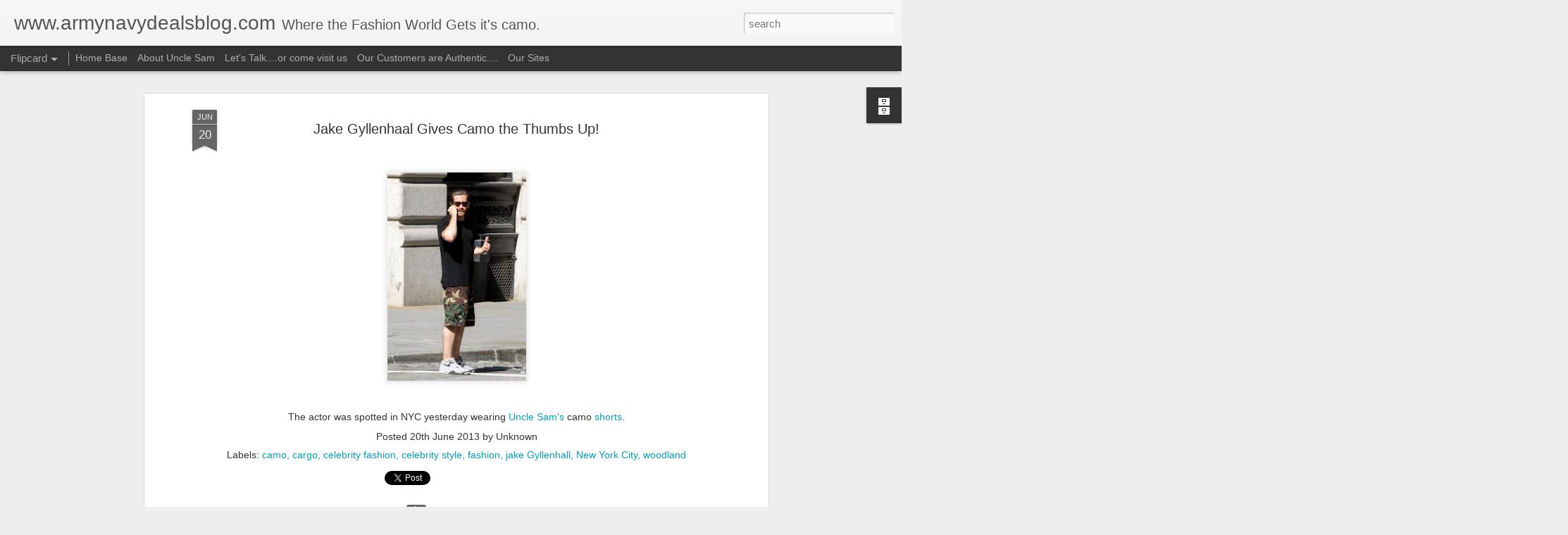

--- FILE ---
content_type: text/javascript; charset=UTF-8
request_url: http://www.armynavydealsblog.com/?v=0&action=initial&widgetId=BlogArchive1&responseType=js&xssi_token=AOuZoY7xqBr0pQFP5SPkKM_2gS_LgRLV9A%3A1769504839702
body_size: 1875
content:
try {
_WidgetManager._HandleControllerResult('BlogArchive1', 'initial',{'url': 'http://www.armynavydealsblog.com/search?updated-min\x3d1969-12-31T19:00:00-05:00\x26updated-max\x3d292278994-08-17T07:12:55Z\x26max-results\x3d50', 'name': 'All Posts', 'expclass': 'expanded', 'toggleId': 'ALL-0', 'post-count': 1593, 'data': [{'url': 'http://www.armynavydealsblog.com/2018/', 'name': '2018', 'expclass': 'expanded', 'toggleId': 'YEARLY-1514782800000', 'post-count': 3, 'data': [{'url': 'http://www.armynavydealsblog.com/2018/11/', 'name': 'November', 'expclass': 'expanded', 'toggleId': 'MONTHLY-1541044800000', 'post-count': 1, 'posts': [{'title': '\nTHAT\x26#39;S IT, after 20 years on 8th street, it\x26#39;s tim...', 'url': 'http://www.armynavydealsblog.com/2018/11/thats-it-after-20-years-on-8th-street.html'}]}, {'url': 'http://www.armynavydealsblog.com/2018/10/', 'name': 'October', 'expclass': 'collapsed', 'toggleId': 'MONTHLY-1538366400000', 'post-count': 1}, {'url': 'http://www.armynavydealsblog.com/2018/02/', 'name': 'February', 'expclass': 'collapsed', 'toggleId': 'MONTHLY-1517461200000', 'post-count': 1}]}, {'url': 'http://www.armynavydealsblog.com/2017/', 'name': '2017', 'expclass': 'collapsed', 'toggleId': 'YEARLY-1483246800000', 'post-count': 9, 'data': [{'url': 'http://www.armynavydealsblog.com/2017/02/', 'name': 'February', 'expclass': 'collapsed', 'toggleId': 'MONTHLY-1485925200000', 'post-count': 5}, {'url': 'http://www.armynavydealsblog.com/2017/01/', 'name': 'January', 'expclass': 'collapsed', 'toggleId': 'MONTHLY-1483246800000', 'post-count': 4}]}, {'url': 'http://www.armynavydealsblog.com/2016/', 'name': '2016', 'expclass': 'collapsed', 'toggleId': 'YEARLY-1451624400000', 'post-count': 12, 'data': [{'url': 'http://www.armynavydealsblog.com/2016/11/', 'name': 'November', 'expclass': 'collapsed', 'toggleId': 'MONTHLY-1477972800000', 'post-count': 1}, {'url': 'http://www.armynavydealsblog.com/2016/10/', 'name': 'October', 'expclass': 'collapsed', 'toggleId': 'MONTHLY-1475294400000', 'post-count': 2}, {'url': 'http://www.armynavydealsblog.com/2016/09/', 'name': 'September', 'expclass': 'collapsed', 'toggleId': 'MONTHLY-1472702400000', 'post-count': 1}, {'url': 'http://www.armynavydealsblog.com/2016/07/', 'name': 'July', 'expclass': 'collapsed', 'toggleId': 'MONTHLY-1467345600000', 'post-count': 1}, {'url': 'http://www.armynavydealsblog.com/2016/06/', 'name': 'June', 'expclass': 'collapsed', 'toggleId': 'MONTHLY-1464753600000', 'post-count': 1}, {'url': 'http://www.armynavydealsblog.com/2016/05/', 'name': 'May', 'expclass': 'collapsed', 'toggleId': 'MONTHLY-1462075200000', 'post-count': 1}, {'url': 'http://www.armynavydealsblog.com/2016/03/', 'name': 'March', 'expclass': 'collapsed', 'toggleId': 'MONTHLY-1456808400000', 'post-count': 1}, {'url': 'http://www.armynavydealsblog.com/2016/02/', 'name': 'February', 'expclass': 'collapsed', 'toggleId': 'MONTHLY-1454302800000', 'post-count': 3}, {'url': 'http://www.armynavydealsblog.com/2016/01/', 'name': 'January', 'expclass': 'collapsed', 'toggleId': 'MONTHLY-1451624400000', 'post-count': 1}]}, {'url': 'http://www.armynavydealsblog.com/2015/', 'name': '2015', 'expclass': 'collapsed', 'toggleId': 'YEARLY-1420088400000', 'post-count': 29, 'data': [{'url': 'http://www.armynavydealsblog.com/2015/12/', 'name': 'December', 'expclass': 'collapsed', 'toggleId': 'MONTHLY-1448946000000', 'post-count': 4}, {'url': 'http://www.armynavydealsblog.com/2015/11/', 'name': 'November', 'expclass': 'collapsed', 'toggleId': 'MONTHLY-1446350400000', 'post-count': 4}, {'url': 'http://www.armynavydealsblog.com/2015/10/', 'name': 'October', 'expclass': 'collapsed', 'toggleId': 'MONTHLY-1443672000000', 'post-count': 10}, {'url': 'http://www.armynavydealsblog.com/2015/08/', 'name': 'August', 'expclass': 'collapsed', 'toggleId': 'MONTHLY-1438401600000', 'post-count': 1}, {'url': 'http://www.armynavydealsblog.com/2015/07/', 'name': 'July', 'expclass': 'collapsed', 'toggleId': 'MONTHLY-1435723200000', 'post-count': 1}, {'url': 'http://www.armynavydealsblog.com/2015/05/', 'name': 'May', 'expclass': 'collapsed', 'toggleId': 'MONTHLY-1430452800000', 'post-count': 1}, {'url': 'http://www.armynavydealsblog.com/2015/04/', 'name': 'April', 'expclass': 'collapsed', 'toggleId': 'MONTHLY-1427860800000', 'post-count': 2}, {'url': 'http://www.armynavydealsblog.com/2015/03/', 'name': 'March', 'expclass': 'collapsed', 'toggleId': 'MONTHLY-1425186000000', 'post-count': 2}, {'url': 'http://www.armynavydealsblog.com/2015/01/', 'name': 'January', 'expclass': 'collapsed', 'toggleId': 'MONTHLY-1420088400000', 'post-count': 4}]}, {'url': 'http://www.armynavydealsblog.com/2014/', 'name': '2014', 'expclass': 'collapsed', 'toggleId': 'YEARLY-1388552400000', 'post-count': 74, 'data': [{'url': 'http://www.armynavydealsblog.com/2014/12/', 'name': 'December', 'expclass': 'collapsed', 'toggleId': 'MONTHLY-1417410000000', 'post-count': 7}, {'url': 'http://www.armynavydealsblog.com/2014/11/', 'name': 'November', 'expclass': 'collapsed', 'toggleId': 'MONTHLY-1414814400000', 'post-count': 6}, {'url': 'http://www.armynavydealsblog.com/2014/10/', 'name': 'October', 'expclass': 'collapsed', 'toggleId': 'MONTHLY-1412136000000', 'post-count': 12}, {'url': 'http://www.armynavydealsblog.com/2014/09/', 'name': 'September', 'expclass': 'collapsed', 'toggleId': 'MONTHLY-1409544000000', 'post-count': 5}, {'url': 'http://www.armynavydealsblog.com/2014/08/', 'name': 'August', 'expclass': 'collapsed', 'toggleId': 'MONTHLY-1406865600000', 'post-count': 8}, {'url': 'http://www.armynavydealsblog.com/2014/07/', 'name': 'July', 'expclass': 'collapsed', 'toggleId': 'MONTHLY-1404187200000', 'post-count': 3}, {'url': 'http://www.armynavydealsblog.com/2014/06/', 'name': 'June', 'expclass': 'collapsed', 'toggleId': 'MONTHLY-1401595200000', 'post-count': 9}, {'url': 'http://www.armynavydealsblog.com/2014/05/', 'name': 'May', 'expclass': 'collapsed', 'toggleId': 'MONTHLY-1398916800000', 'post-count': 8}, {'url': 'http://www.armynavydealsblog.com/2014/03/', 'name': 'March', 'expclass': 'collapsed', 'toggleId': 'MONTHLY-1393650000000', 'post-count': 6}, {'url': 'http://www.armynavydealsblog.com/2014/02/', 'name': 'February', 'expclass': 'collapsed', 'toggleId': 'MONTHLY-1391230800000', 'post-count': 5}, {'url': 'http://www.armynavydealsblog.com/2014/01/', 'name': 'January', 'expclass': 'collapsed', 'toggleId': 'MONTHLY-1388552400000', 'post-count': 5}]}, {'url': 'http://www.armynavydealsblog.com/2013/', 'name': '2013', 'expclass': 'collapsed', 'toggleId': 'YEARLY-1357016400000', 'post-count': 185, 'data': [{'url': 'http://www.armynavydealsblog.com/2013/12/', 'name': 'December', 'expclass': 'collapsed', 'toggleId': 'MONTHLY-1385874000000', 'post-count': 3}, {'url': 'http://www.armynavydealsblog.com/2013/11/', 'name': 'November', 'expclass': 'collapsed', 'toggleId': 'MONTHLY-1383278400000', 'post-count': 7}, {'url': 'http://www.armynavydealsblog.com/2013/10/', 'name': 'October', 'expclass': 'collapsed', 'toggleId': 'MONTHLY-1380600000000', 'post-count': 6}, {'url': 'http://www.armynavydealsblog.com/2013/09/', 'name': 'September', 'expclass': 'collapsed', 'toggleId': 'MONTHLY-1378008000000', 'post-count': 6}, {'url': 'http://www.armynavydealsblog.com/2013/08/', 'name': 'August', 'expclass': 'collapsed', 'toggleId': 'MONTHLY-1375329600000', 'post-count': 5}, {'url': 'http://www.armynavydealsblog.com/2013/07/', 'name': 'July', 'expclass': 'collapsed', 'toggleId': 'MONTHLY-1372651200000', 'post-count': 52}, {'url': 'http://www.armynavydealsblog.com/2013/06/', 'name': 'June', 'expclass': 'collapsed', 'toggleId': 'MONTHLY-1370059200000', 'post-count': 69}, {'url': 'http://www.armynavydealsblog.com/2013/05/', 'name': 'May', 'expclass': 'collapsed', 'toggleId': 'MONTHLY-1367380800000', 'post-count': 22}, {'url': 'http://www.armynavydealsblog.com/2013/04/', 'name': 'April', 'expclass': 'collapsed', 'toggleId': 'MONTHLY-1364788800000', 'post-count': 4}, {'url': 'http://www.armynavydealsblog.com/2013/03/', 'name': 'March', 'expclass': 'collapsed', 'toggleId': 'MONTHLY-1362114000000', 'post-count': 4}, {'url': 'http://www.armynavydealsblog.com/2013/02/', 'name': 'February', 'expclass': 'collapsed', 'toggleId': 'MONTHLY-1359694800000', 'post-count': 5}, {'url': 'http://www.armynavydealsblog.com/2013/01/', 'name': 'January', 'expclass': 'collapsed', 'toggleId': 'MONTHLY-1357016400000', 'post-count': 2}]}, {'url': 'http://www.armynavydealsblog.com/2012/', 'name': '2012', 'expclass': 'collapsed', 'toggleId': 'YEARLY-1325394000000', 'post-count': 206, 'data': [{'url': 'http://www.armynavydealsblog.com/2012/12/', 'name': 'December', 'expclass': 'collapsed', 'toggleId': 'MONTHLY-1354338000000', 'post-count': 13}, {'url': 'http://www.armynavydealsblog.com/2012/11/', 'name': 'November', 'expclass': 'collapsed', 'toggleId': 'MONTHLY-1351742400000', 'post-count': 24}, {'url': 'http://www.armynavydealsblog.com/2012/10/', 'name': 'October', 'expclass': 'collapsed', 'toggleId': 'MONTHLY-1349064000000', 'post-count': 22}, {'url': 'http://www.armynavydealsblog.com/2012/09/', 'name': 'September', 'expclass': 'collapsed', 'toggleId': 'MONTHLY-1346472000000', 'post-count': 10}, {'url': 'http://www.armynavydealsblog.com/2012/08/', 'name': 'August', 'expclass': 'collapsed', 'toggleId': 'MONTHLY-1343793600000', 'post-count': 17}, {'url': 'http://www.armynavydealsblog.com/2012/07/', 'name': 'July', 'expclass': 'collapsed', 'toggleId': 'MONTHLY-1341115200000', 'post-count': 13}, {'url': 'http://www.armynavydealsblog.com/2012/06/', 'name': 'June', 'expclass': 'collapsed', 'toggleId': 'MONTHLY-1338523200000', 'post-count': 27}, {'url': 'http://www.armynavydealsblog.com/2012/05/', 'name': 'May', 'expclass': 'collapsed', 'toggleId': 'MONTHLY-1335844800000', 'post-count': 23}, {'url': 'http://www.armynavydealsblog.com/2012/04/', 'name': 'April', 'expclass': 'collapsed', 'toggleId': 'MONTHLY-1333252800000', 'post-count': 11}, {'url': 'http://www.armynavydealsblog.com/2012/03/', 'name': 'March', 'expclass': 'collapsed', 'toggleId': 'MONTHLY-1330578000000', 'post-count': 31}, {'url': 'http://www.armynavydealsblog.com/2012/02/', 'name': 'February', 'expclass': 'collapsed', 'toggleId': 'MONTHLY-1328072400000', 'post-count': 5}, {'url': 'http://www.armynavydealsblog.com/2012/01/', 'name': 'January', 'expclass': 'collapsed', 'toggleId': 'MONTHLY-1325394000000', 'post-count': 10}]}, {'url': 'http://www.armynavydealsblog.com/2011/', 'name': '2011', 'expclass': 'collapsed', 'toggleId': 'YEARLY-1293858000000', 'post-count': 280, 'data': [{'url': 'http://www.armynavydealsblog.com/2011/12/', 'name': 'December', 'expclass': 'collapsed', 'toggleId': 'MONTHLY-1322715600000', 'post-count': 51}, {'url': 'http://www.armynavydealsblog.com/2011/11/', 'name': 'November', 'expclass': 'collapsed', 'toggleId': 'MONTHLY-1320120000000', 'post-count': 33}, {'url': 'http://www.armynavydealsblog.com/2011/10/', 'name': 'October', 'expclass': 'collapsed', 'toggleId': 'MONTHLY-1317441600000', 'post-count': 57}, {'url': 'http://www.armynavydealsblog.com/2011/09/', 'name': 'September', 'expclass': 'collapsed', 'toggleId': 'MONTHLY-1314849600000', 'post-count': 39}, {'url': 'http://www.armynavydealsblog.com/2011/08/', 'name': 'August', 'expclass': 'collapsed', 'toggleId': 'MONTHLY-1312171200000', 'post-count': 5}, {'url': 'http://www.armynavydealsblog.com/2011/07/', 'name': 'July', 'expclass': 'collapsed', 'toggleId': 'MONTHLY-1309492800000', 'post-count': 6}, {'url': 'http://www.armynavydealsblog.com/2011/06/', 'name': 'June', 'expclass': 'collapsed', 'toggleId': 'MONTHLY-1306900800000', 'post-count': 13}, {'url': 'http://www.armynavydealsblog.com/2011/05/', 'name': 'May', 'expclass': 'collapsed', 'toggleId': 'MONTHLY-1304222400000', 'post-count': 9}, {'url': 'http://www.armynavydealsblog.com/2011/04/', 'name': 'April', 'expclass': 'collapsed', 'toggleId': 'MONTHLY-1301630400000', 'post-count': 7}, {'url': 'http://www.armynavydealsblog.com/2011/03/', 'name': 'March', 'expclass': 'collapsed', 'toggleId': 'MONTHLY-1298955600000', 'post-count': 18}, {'url': 'http://www.armynavydealsblog.com/2011/02/', 'name': 'February', 'expclass': 'collapsed', 'toggleId': 'MONTHLY-1296536400000', 'post-count': 17}, {'url': 'http://www.armynavydealsblog.com/2011/01/', 'name': 'January', 'expclass': 'collapsed', 'toggleId': 'MONTHLY-1293858000000', 'post-count': 25}]}, {'url': 'http://www.armynavydealsblog.com/2010/', 'name': '2010', 'expclass': 'collapsed', 'toggleId': 'YEARLY-1262322000000', 'post-count': 549, 'data': [{'url': 'http://www.armynavydealsblog.com/2010/12/', 'name': 'December', 'expclass': 'collapsed', 'toggleId': 'MONTHLY-1291179600000', 'post-count': 16}, {'url': 'http://www.armynavydealsblog.com/2010/11/', 'name': 'November', 'expclass': 'collapsed', 'toggleId': 'MONTHLY-1288584000000', 'post-count': 49}, {'url': 'http://www.armynavydealsblog.com/2010/10/', 'name': 'October', 'expclass': 'collapsed', 'toggleId': 'MONTHLY-1285905600000', 'post-count': 53}, {'url': 'http://www.armynavydealsblog.com/2010/09/', 'name': 'September', 'expclass': 'collapsed', 'toggleId': 'MONTHLY-1283313600000', 'post-count': 33}, {'url': 'http://www.armynavydealsblog.com/2010/08/', 'name': 'August', 'expclass': 'collapsed', 'toggleId': 'MONTHLY-1280635200000', 'post-count': 31}, {'url': 'http://www.armynavydealsblog.com/2010/07/', 'name': 'July', 'expclass': 'collapsed', 'toggleId': 'MONTHLY-1277956800000', 'post-count': 10}, {'url': 'http://www.armynavydealsblog.com/2010/06/', 'name': 'June', 'expclass': 'collapsed', 'toggleId': 'MONTHLY-1275364800000', 'post-count': 17}, {'url': 'http://www.armynavydealsblog.com/2010/05/', 'name': 'May', 'expclass': 'collapsed', 'toggleId': 'MONTHLY-1272686400000', 'post-count': 33}, {'url': 'http://www.armynavydealsblog.com/2010/04/', 'name': 'April', 'expclass': 'collapsed', 'toggleId': 'MONTHLY-1270094400000', 'post-count': 88}, {'url': 'http://www.armynavydealsblog.com/2010/03/', 'name': 'March', 'expclass': 'collapsed', 'toggleId': 'MONTHLY-1267419600000', 'post-count': 86}, {'url': 'http://www.armynavydealsblog.com/2010/02/', 'name': 'February', 'expclass': 'collapsed', 'toggleId': 'MONTHLY-1265000400000', 'post-count': 93}, {'url': 'http://www.armynavydealsblog.com/2010/01/', 'name': 'January', 'expclass': 'collapsed', 'toggleId': 'MONTHLY-1262322000000', 'post-count': 40}]}, {'url': 'http://www.armynavydealsblog.com/2009/', 'name': '2009', 'expclass': 'collapsed', 'toggleId': 'YEARLY-1230786000000', 'post-count': 238, 'data': [{'url': 'http://www.armynavydealsblog.com/2009/12/', 'name': 'December', 'expclass': 'collapsed', 'toggleId': 'MONTHLY-1259643600000', 'post-count': 7}, {'url': 'http://www.armynavydealsblog.com/2009/11/', 'name': 'November', 'expclass': 'collapsed', 'toggleId': 'MONTHLY-1257048000000', 'post-count': 29}, {'url': 'http://www.armynavydealsblog.com/2009/10/', 'name': 'October', 'expclass': 'collapsed', 'toggleId': 'MONTHLY-1254369600000', 'post-count': 35}, {'url': 'http://www.armynavydealsblog.com/2009/09/', 'name': 'September', 'expclass': 'collapsed', 'toggleId': 'MONTHLY-1251777600000', 'post-count': 24}, {'url': 'http://www.armynavydealsblog.com/2009/08/', 'name': 'August', 'expclass': 'collapsed', 'toggleId': 'MONTHLY-1249099200000', 'post-count': 10}, {'url': 'http://www.armynavydealsblog.com/2009/07/', 'name': 'July', 'expclass': 'collapsed', 'toggleId': 'MONTHLY-1246420800000', 'post-count': 17}, {'url': 'http://www.armynavydealsblog.com/2009/06/', 'name': 'June', 'expclass': 'collapsed', 'toggleId': 'MONTHLY-1243828800000', 'post-count': 32}, {'url': 'http://www.armynavydealsblog.com/2009/05/', 'name': 'May', 'expclass': 'collapsed', 'toggleId': 'MONTHLY-1241150400000', 'post-count': 23}, {'url': 'http://www.armynavydealsblog.com/2009/04/', 'name': 'April', 'expclass': 'collapsed', 'toggleId': 'MONTHLY-1238558400000', 'post-count': 39}, {'url': 'http://www.armynavydealsblog.com/2009/03/', 'name': 'March', 'expclass': 'collapsed', 'toggleId': 'MONTHLY-1235883600000', 'post-count': 15}, {'url': 'http://www.armynavydealsblog.com/2009/02/', 'name': 'February', 'expclass': 'collapsed', 'toggleId': 'MONTHLY-1233464400000', 'post-count': 7}]}, {'url': 'http://www.armynavydealsblog.com/2008/', 'name': '2008', 'expclass': 'collapsed', 'toggleId': 'YEARLY-1199163600000', 'post-count': 6, 'data': [{'url': 'http://www.armynavydealsblog.com/2008/12/', 'name': 'December', 'expclass': 'collapsed', 'toggleId': 'MONTHLY-1228107600000', 'post-count': 1}, {'url': 'http://www.armynavydealsblog.com/2008/09/', 'name': 'September', 'expclass': 'collapsed', 'toggleId': 'MONTHLY-1220241600000', 'post-count': 2}, {'url': 'http://www.armynavydealsblog.com/2008/07/', 'name': 'July', 'expclass': 'collapsed', 'toggleId': 'MONTHLY-1214884800000', 'post-count': 1}, {'url': 'http://www.armynavydealsblog.com/2008/06/', 'name': 'June', 'expclass': 'collapsed', 'toggleId': 'MONTHLY-1212292800000', 'post-count': 1}, {'url': 'http://www.armynavydealsblog.com/2008/04/', 'name': 'April', 'expclass': 'collapsed', 'toggleId': 'MONTHLY-1207022400000', 'post-count': 1}]}, {'url': 'http://www.armynavydealsblog.com/2007/', 'name': '2007', 'expclass': 'collapsed', 'toggleId': 'YEARLY-1167627600000', 'post-count': 2, 'data': [{'url': 'http://www.armynavydealsblog.com/2007/10/', 'name': 'October', 'expclass': 'collapsed', 'toggleId': 'MONTHLY-1191211200000', 'post-count': 1}, {'url': 'http://www.armynavydealsblog.com/2007/01/', 'name': 'January', 'expclass': 'collapsed', 'toggleId': 'MONTHLY-1167627600000', 'post-count': 1}]}], 'toggleopen': 'MONTHLY-1541044800000', 'style': 'HIERARCHY', 'title': 'Blog Archive'});
} catch (e) {
  if (typeof log != 'undefined') {
    log('HandleControllerResult failed: ' + e);
  }
}
